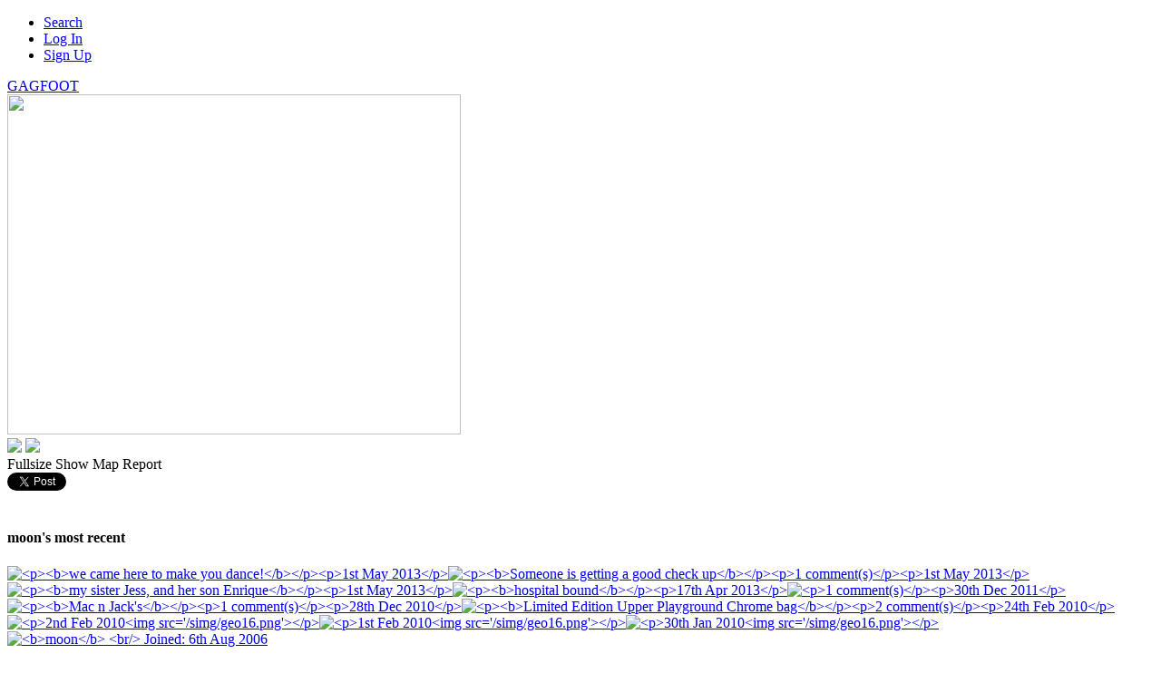

--- FILE ---
content_type: text/html; charset=UTF-8
request_url: https://gagfoot.com/image/980
body_size: 3666
content:

<!DOCTYPE html>
<html>
<head>
	<title>GAGFOOT | Just because...</title>
	<meta name="viewport" content="width=device-width, initial-scale=1.0">

	<link href="/css/bootstrap.min.css" rel="stylesheet" media="screen">
	<link href="/css/font-awesome.min.css" rel="stylesheet" media="screen">
	<link href="/css/datepicker.css" rel="stylesheet" media="screen">
	<link href="/css/fileupload.min.css" rel="stylesheet" media="screen">
	<link href="/css/front.css" rel="stylesheet" media="screen">

	<script type="text/javascript" src="/js/jquery-2.0.3.min.js"></script>
	<script type="text/javascript" src="/js/bootstrap.min.js"></script>

</head>
<body>
	<div class="navbar navbar-inverse navbar-fixed-top">
		<div class="navbar-inner">
			<div class="container">
				<div class="nav-collapse collapse">
					<ul class="nav" id="menu">
						<li><a href='/search'>Search</a></li><li><a href='/login'>Log In</a></li><li><a href='/signup'>Sign Up</a></li>
					</ul>
				</div><!--/.nav-collapse -->
				<a id="logo" href='/'>GAGFOOT</a>
			</div>
		</div>
	</div>

	<div class="container">


	<div class="row">

		<div class="span7">
			<div id="bigimgd" style="width:500px" class="center-in-span">
				<img src="/nimg/l5/000000/l5_20_1163903405.jpg" width="500" height="375" class="center-in-span"/>
				<div id="img-nav">
					<a id="prev"><img src="/simg/prev.png"/></a>
					<a id="next"><img src="/simg/next.png"/></a>
				</div>
			</div>

			<div id="image-ctrls" class="center-in-span">
				<a class="btn btn-mini" id="zoom" title="See fullsized image (new window)"><i class="icon-zoom-in"></i> Fullsize</a>
				<a class="btn btn-mini" id="map" title="See image location (new window)"><i class="icon-map-marker"></i> Show Map</a>
				<a class="btn btn-mini" id="report" title="Report image as offensive"><i class="icon-flag"></i> Report</a>
				<div id="gplus"><div class="g-plusone" data-size="medium" data-count="false" data-href="http://gagfoot.com/image/980"></div></div>
				<div id="twit"><a href="https://twitter.com/share" class="twitter-share-button" data-lang="en" data-url="http://gagfoot.com/image/980" data-text="your kidding me!" data-count="none" data-hashtags="gagfoot"></a></div>
				<div id="fbook"><div class="fb-like" data-send="false" data-layout="box_count" data-width="60" data-show-faces="false" data-font="verdana"></div></div>
			</div>

			<div id="imgs" class="center-in-span">
				<h4 class="muted">moon's most recent</h4>
				<a id="12023" href="/image/12023"><img src="/nimg/t/000011/t_20_1367422439.jpg" width="100" height="100" title="<p><b>we came here to make you dance!</b></p><p>1st May 2013</p>" class="newtt"/></a><a id="12021" href="/image/12021"><img src="/nimg/t/000011/t_20_1367422307.jpg" width="100" height="100" title="<p><b>Someone is getting a good check up</b></p><p>1 comment(s)</p><p>1st May 2013</p>" class="newtt"/></a><a id="12022" href="/image/12022"><img src="/nimg/t/000011/t_20_1367422308.jpg" width="100" height="100" title="<p><b>my sister Jess, and her son Enrique</b></p><p>1st May 2013</p>" class="newtt"/></a><a id="12020" href="/image/12020"><img src="/nimg/t/000011/t_20_1367421201.jpg" width="100" height="100" title="<p><b>hospital bound</b></p><p>17th Apr 2013</p>" class="newtt"/></a><a id="11273" href="/image/11273"><img src="/nimg/t/000011/t_20_1325258162.jpg" width="100" height="100" title="<p>1 comment(s)</p><p>30th Dec 2011</p>" class="newtt"/></a><a id="10146" href="/image/10146"><img src="/nimg/t/000009/t_20_1293575283.jpg" width="100" height="100" title="<p><b>Mac n Jack's</b></p><p>1 comment(s)</p><p>28th Dec 2010</p>" class="newtt"/></a><a id="9136" href="/image/9136"><img src="/nimg/t/000008/t_20_1267058882.jpg" width="100" height="100" title="<p><b>Limited Edition Upper Playground Chrome bag</b></p><p>2 comment(s)</p><p>24th Feb 2010</p>" class="newtt"/></a><a id="9084" href="/image/9084"><img src="/nimg/t/000008/t_20_1265244484.jpg" width="100" height="100" title="<p>2nd Feb 2010<img src='/simg/geo16.png'></p>" class="newtt"/></a><a id="9083" href="/image/9083"><img src="/nimg/t/000008/t_20_1265244483.jpg" width="100" height="100" title="<p>1st Feb 2010<img src='/simg/geo16.png'></p>" class="newtt"/></a><a id="9082" href="/image/9082"><img src="/nimg/t/000008/t_20_1265244482.jpg" width="100" height="100" title="<p>30th Jan 2010<img src='/simg/geo16.png'></p>" class="newtt"/></a>
			</div>

		</div>

		<div class="span5">

			<div id="info">
				<a href="/profile/moon">
					<img id="image-uimg" src="/nimg/uimg/s_20_ppic_20.jpg" width="80" height="80" title="<b>moon</b>
					<br/>
					Joined: 6th Aug 2006" class="newtt"/>
				</a>
				<h4>your kidding me!</h4>
				<p class="muted"><small><em>Posted: 16th Nov 2006</em></small></p>
				<p>I woke up to this nice day, wish it was as warm outside as it was inside my room when I awoke to this beautiful day. <img src='/smls/smile.gif'></p>
				<p><a class="btn btn-mini" id="album" title="View entire album..."><i class="icon-folder-open"></i> View Album</a></p>
			</div>

			<div class="clearfix">
				<p class="green-section-head">
					<a class="pull-right" id="image-leave-comment">Leave a comment &raquo;</a>
					<strong>Comments</strong>
				</p>
				
			</div>

			<div class="spacer30"></div>

			<div id="image-comment-form">
				<form method="post" action="/image/980">
					<input type="hidden" name="doit" value="comment"/>
					<textarea name="comment" class="input-block-level" rows="3" placeholder="Your comment..."></textarea>
					<input type="text" name="postedby" class="input-block-level" placeholder="Your name..." value=""/>
					<script type="text/javascript">	var RecaptchaOptions = { theme : 'white' }; </script>
					<div id="recaptcha"><script type="text/javascript" src="https://www.google.com/recaptcha/api/challenge?k=6LdDacQSAAAAAP6xQHjmwPW3EW3nqp4nsJ1r6zuh>&lang=en"></script></div>
					<button type="submit" class="btn btn-block">Post Comment</button>
				</form>
			</div>
		</div>

	</div>


	<script type="text/javascript">
		$(document).ready(function(){
			// big image next/prev links
			$("#bigimgd").hover(
				function(){
					var xy = $(this).offset();
					$("#img-nav").width($(this).innerWidth());
					$("#img-nav").css("left",xy.left);
					$("#img-nav").css("top",xy.top+50);
					$("#img-nav").stop(true,true).fadeIn();
				},
				function(){
					$("#img-nav").stop(true,true).fadeOut();
				}
			);
			$("#prev").click(function(){
				location.href = "/image/prev/980";
			});
			$("#next").click(function(){
				location.href = "/image/next/980";
			});
			// show / hide the comment form
			$("#image-leave-comment").click(function(){
				$("#image-comment-form").toggle();
				return false;
			});
			// album
			$("#album").click(function(){
				location.href = "/album/29";
				return false;
			});
			// zoom
			$("#zoom").click(function(){
				window.open("/fullimage/980","your kidding me! [Full Image]","height=480,width=640,menubar=no,resizable=yes,toolbar=no,scrollbars=yes");
				return false;
			});
			// map
			$("#map").click(function(){
				window.open("/map/980","your kidding me! [Map]","height=480,width=640,menubar=no,resizable=yes,toolbar=no,scrollbars=no");
				return false;
			});
			// report
			$("#report").click(function(){
				if (confirm("Report Image?")){
					$.get("/jax/report/980",function(data){
						alert("Thanks for reporting this. We will investigate.");
					});
				}
				return false;
			});
		});
	</script>

	<!-- gplus -->
	<script type="text/javascript" src="https://apis.google.com/js/plusone.js"></script>
	<!-- twitter -->
	<script type="text/javascript">
		!function(d,s,id){var js,fjs=d.getElementsByTagName(s)[0];if(!d.getElementById(id)){js=d.createElement(s);js.id=id;js.src="https://platform.twitter.com/widgets.js";fjs.parentNode.insertBefore(js,fjs);}}(document,"script","twitter-wjs");
	</script>
	<!-- facebook -->
	<div id="fb-root"></div>
	<script type="text/javascript">
		(function(d, s, id) {
			var js, fjs = d.getElementsByTagName(s)[0];
			if (d.getElementById(id)) return;
			js = d.createElement(s); js.id = id;
			js.src = "//connect.facebook.net/en_US/all.js#xfbml=1";
			fjs.parentNode.insertBefore(js, fjs);
		}(document, 'script', 'facebook-jssdk'));
	</script>





		<div id="footer">
			<a href="/contact">contact</a>
			<a href="/privacy">privacy</a>
			<a href="/terms">terms</a>
			&copy; 2026 gagfoot.com
		</div>

	</div>

	<script type="text/javascript" src="/js/datepicker.js"></script>
	<script type="text/javascript" src="/js/fileupload.min.js"></script>
	<script type="text/javascript" src="/js/jquery.cookie.js"></script>


	<script type="text/javascript">

		this.tooltip = function(){	
			xOffset = 10;
			yOffset = 20;		
			$(".newtt").hover(function(e){											  
				this.t = this.title;
				this.title = "";									  
				$("body").append("<div class='tooltip'>"+this.t+"</div>");
				$("div.tooltip")
					.css("top",(e.pageY - xOffset) + "px")
					.css("left",(e.pageX + yOffset) + "px")
					.fadeIn("fast");		
			},function(){
				this.title = this.t;		
				$("div.tooltip").remove();
			});
	
			$(".newtt").mousemove(function(e){
				$("div.tooltip")
					.css("top",(e.pageY - xOffset) + "px")
					.css("left",(e.pageX + yOffset) + "px");
			});			
		};


			// init tooltips
		$(document).ready(function(){
			tooltip({
				track: true,
				content: function(){
					return $(this).attr('title');
				}
			});
		});

	</script>


	<script type="text/javascript">
		var _gaq = _gaq || [];
		_gaq.push(['_setAccount', 'UA-13030059-2']);
		_gaq.push(['_trackPageview']);
		(function() {
			var ga = document.createElement('script'); ga.type = 'text/javascript'; ga.async = true;
			ga.src = ('https:' == document.location.protocol ? 'https://ssl' : 'http://www') + '.google-analytics.com/ga.js';
			var s = document.getElementsByTagName('script')[0]; s.parentNode.insertBefore(ga, s);
		})();
	</script>

</body>
</html>



--- FILE ---
content_type: text/html; charset=utf-8
request_url: https://accounts.google.com/o/oauth2/postmessageRelay?parent=https%3A%2F%2Fgagfoot.com&jsh=m%3B%2F_%2Fscs%2Fabc-static%2F_%2Fjs%2Fk%3Dgapi.lb.en.2kN9-TZiXrM.O%2Fd%3D1%2Frs%3DAHpOoo_B4hu0FeWRuWHfxnZ3V0WubwN7Qw%2Fm%3D__features__
body_size: 165
content:
<!DOCTYPE html><html><head><title></title><meta http-equiv="content-type" content="text/html; charset=utf-8"><meta http-equiv="X-UA-Compatible" content="IE=edge"><meta name="viewport" content="width=device-width, initial-scale=1, minimum-scale=1, maximum-scale=1, user-scalable=0"><script src='https://ssl.gstatic.com/accounts/o/2580342461-postmessagerelay.js' nonce="98YZGENOHG3GBMV-439RWA"></script></head><body><script type="text/javascript" src="https://apis.google.com/js/rpc:shindig_random.js?onload=init" nonce="98YZGENOHG3GBMV-439RWA"></script></body></html>